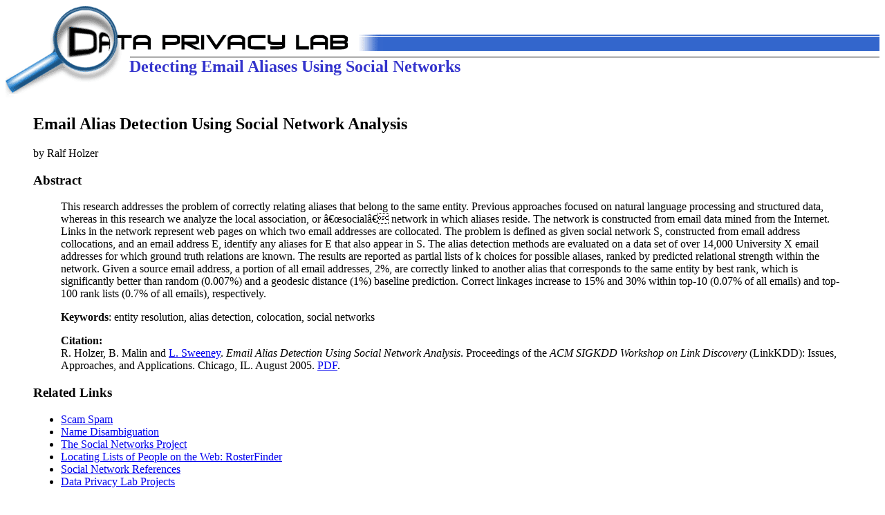

--- FILE ---
content_type: text/html
request_url: https://dataprivacylab.org/dataprivacy/projects/emailalias/index.html
body_size: 1472
content:
<HTML>
<HEAD>
<BASE href="https://dataprivacylab.org/">
<TITLE>Email Aliases Using Social Networks</TITLE>
</HEAD>
<BODY>
<table width="100%" border="0" cellpadding="0" cellspacing="0">
  <tr> 
    <td width="179"><img src="logo/images/privacy_01.gif" width=179 height=33></td>
    <td width="100%"><img src="logo/images/privacy_06.gif" width=156 height=22></td>
  </tr>
  <tr> 
    <td><img src="logo/images/privacy_09.gif" width=179 height=42></td>
    <td background="logo/images/privacy_11.gif">
<img src="logo/images/privacy_10.gif" width=367 height=42></td>
  </tr>
  <tr> 
    <td valign="top"><img src="logo/images/privacy_13.gif" width=179 height=63></td>
    <td valign="top"><h2><font color="#3333CC">Detecting Email Aliases Using Social Networks</font></h2></td>
  </tr>
</table>
<p>
<dir>
<h2>Email Alias Detection Using Social Network Analysis</h2>
<p>
by Ralf Holzer
<p>
<a name="abstract">
<h3>Abstract</h3>
<p>
<blockquote>
This research addresses the problem of correctly relating aliases
that belong to the same entity. Previous approaches focused on
natural language processing and structured data, whereas in this
research we analyze the local association, or “social” network in
which aliases reside. The network is constructed from email data
mined from the Internet. Links in the network represent web pages
on which two email addresses are collocated. The problem is defined
as given social network S, constructed from email address
collocations, and an email address E, identify any aliases for E
that also appear in S. The alias detection methods are evaluated on
a data set of over 14,000 University X email addresses for which
ground truth relations are known. The results are reported as partial
lists of k choices for possible aliases, ranked by predicted relational
strength within the network. Given a source email address,
a portion of all email addresses, 2%, are correctly linked to another
alias that corresponds to the same entity by best rank, which
is significantly better than random (0.007%) and a geodesic distance
(1%) baseline prediction. Correct linkages increase to 15%
and 30% within top-10 (0.07% of all emails) and top-100 rank lists
(0.7% of all emails), respectively.
<p>
<b>Keywords</b>: entity resolution, alias detection, colocation, social networks
<p>
<b>Citation:</b>
<br>
R. Holzer, B. Malin and 
<a href="people/sweeney/index.html">L. Sweeney</a>.
<em>Email Alias Detection Using Social Network Analysis</em>.  
Proceedings of the <em>ACM SIGKDD Workshop on Link Discovery</em> (LinkKDD): Issues,
Approaches, and Applications. Chicago, IL. August 2005.
<a href="dataprivacy/projects/emailalias/paper.pdf">PDF</a>. 
</blockquote>
<p>
<h3>Related Links</h3>
<p>
<ul>
<li><a href="dataprivacy/projects/scamspam/index.html">Scam Spam</a> 
<li><a href="dataprivacy/projects/socialnetworks1/index.html">Name Disambiguation</a> 
<li><a href="dataprivacy/projects/socialnetworks/index.html">The Social Networks Project</a> 
<li><a href="dataprivacy/projects/rosterfinder/index.html">Locating Lists of People on the Web: RosterFinder</a>
<li><a href="dataprivacy/papers/socialnetworks/index.html">Social Network References</a> 
<li><a href="dataprivacy/projects/index.html">Data Privacy Lab Projects</a> 
</ul>
</dir></dir></dir>
<p>
<hr>
<I>Spring 2005</I>
[<a href="index.html">Data Privacy Lab</a>]
</body>
</HTML>


